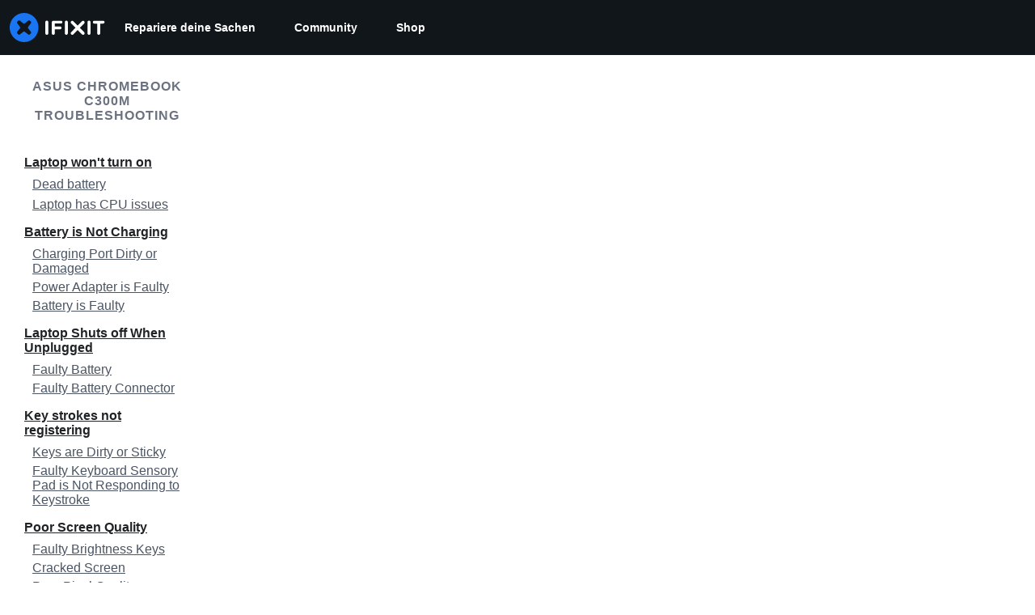

--- FILE ---
content_type: image/svg+xml
request_url: https://assets.cdn.ifixit.com/static/images/badges/tenderfoot.svg
body_size: 1066
content:
<?xml version="1.0" encoding="utf-8"?>
<!-- Generator: Adobe Illustrator 18.1.1, SVG Export Plug-In . SVG Version: 6.00 Build 0)  -->
<svg version="1.1" id="Layer_1" xmlns="http://www.w3.org/2000/svg" xmlns:xlink="http://www.w3.org/1999/xlink" x="0px" y="0px"
	 viewBox="0 0 360 360" enable-background="new 0 0 360 360" xml:space="preserve">
<g>
	<circle fill="#F39C33" cx="180" cy="180" r="180"/>
	<path fill="#FFFFFF" d="M274.7,140.3c-12.1-12.8-30.3-16.2-46.3-8.5c-2,0.9-3.9,2-6.5,3.3c-0.7-2.8-1.3-5.4-2-8
		c-3.4-14.1-11.5-25.8-19.2-37.8c-6.8-10.5-13.2-21.2-18.8-30.4c0,0-0.2-0.5-0.2-0.4c-0.1-0.1-0.2,0.4-0.2,0.4
		c-5.7,9.2-12.1,19.9-18.8,30.4c-7.7,12-15.8,23.7-19.2,37.8c-0.6,2.6-1.3,5.2-2,8c-2.6-1.3-4.5-2.4-6.5-3.3
		c-16-7.6-34.2-4.3-46.3,8.5c-16.4,17.4-16,46.5,1.6,64.2c5.9,5.9,13,10.6,19.9,16.3c0-6.6,0.1-11.3,0.1-16.1
		c0-29.3,43.8-13,42.2-2.2c-0.2,1.3-1.6,0.2-2.6,1.2c-5.7,5.5-5.2,15.1,1.2,19.8c0.9,0.6,1.7,1.4,2.6,2.1c-3.2,5-7.1,19.9-12.8,18.4
		c-8-2.2-13.5-8.4-13.4-15.8c-10,5.7-12.1,12.2-13.5,23.5c-1,8.3,2.3,15,9.6,19.3c12.4,7.1,23.8,4.6,34.4-4.5
		c6.5,10.4,12.6,20.6,23.3,28.9c0.1-0.1,0.5-0.1,0.7,0c10.7-8.3,16.8-18.5,23.3-28.9c10.6,9.1,22,11.6,34.4,4.5
		c7.3-4.2,10.6-11,9.6-19.3c-1.4-11.4-1.9-17.7-11.9-23.4c0.1,7.4-7,13.5-15,15.7c-5.7,1.6-9.6-13.4-12.8-18.4
		c0.9-0.7,1.7-1.5,2.6-2.1c6.4-4.7,6.9-14.3,1.2-19.8c-1.1-1-2.4,0.1-2.6-1.2c-1.6-10.9,42.2-25.6,42.2,2.2c0,4.8,0.1,9.5,0.1,16.1
		c7-5.6,14.1-10.3,19.9-16.3C290.7,186.8,291.1,157.7,274.7,140.3z"/>
	<g>
		<path fill="#A09F3D" d="M239.2,157.7c0,0-17.2-0.2-26-0.2c-8.8,0-12.6,4.1-15.4,6.4c-2.7,2.3-7.4,8.6-9.2,6.7
			c-1.8-1.9-2.8-13,0.2-14.4c-12.3-2.7-10.5,1.9-13.8,3.3c-3.2-0.5-3.3,1.7-3,3c0,0,3.5-0.1,4.2,0.1c0.7,0.2,0.3,2,0.3,2
			s-1,4-2.8,5.9s-6.5-4.3-9.2-6.7c-2.7-2.3-6.6-6.4-15.4-6.4c-8.8,0-26,0.2-26,0.2s5,12.4,25.4,26.2c4.9,3.3,10.7,6.7,17.5,10.1
			c-7.5,7.9-9.2,16-9.2,16s2.8,5.1,8.9,9.1c-0.2,1.9,12.2,4.5,15.3,4.5h0.2c3.1,0,15.5-2.6,15.3-4.5c6.1-4,8.9-9.1,8.9-9.1
			s-1.7-8.1-9.2-16C231.6,176.8,239.2,157.7,239.2,157.7z"/>
		<path fill="#A09F3D" d="M257.8,143.9c0,0-22.7-0.3-34.3-0.3c-11.6,0-16.7,5.4-20.3,8.5c-3.6,3.1-9.8,11.3-12.2,8.8
			s-3.7-17.2,0.3-19c-16.2-3.6-13.8,2.5-18.2,4.4c-4.3-0.6-4.3,2.3-4,4c0,0,4.6-0.1,5.6,0.1c1,0.2,0.4,2.7,0.4,2.7s-1.3,5.3-3.7,7.8
			c-2.4,2.5-8.6-5.7-12.2-8.8c-3.6-3.1-8.7-8.5-20.3-8.5c-11.6,0-34.3,0.3-34.3,0.3s6.6,16.4,33.5,34.6c6.5,4.4,23.1,13.3,23.1,13.3
			s30.7,9.7,39.9,0C247.7,169.2,257.8,143.9,257.8,143.9z"/>
	</g>
</g>
</svg>


--- FILE ---
content_type: text/json
request_url: https://conf.config-security.com/model
body_size: 85
content:
{"title":"recommendation AI model (keras)","structure":"release_id=0x32:70:4c:26:35:7f:51:44:55:38:2b:60:3b:38:53:3f:5e:4f:49:62:42:52:39:52:74:54:2a:32:74;keras;ri1tcrbwyj1iii9jsc4rm1otqbes5gxa9y8iz5ky7fyksv0u1m6fsetynmoeccnc77cm6ajv","weights":"../weights/32704c26.h5","biases":"../biases/32704c26.h5"}